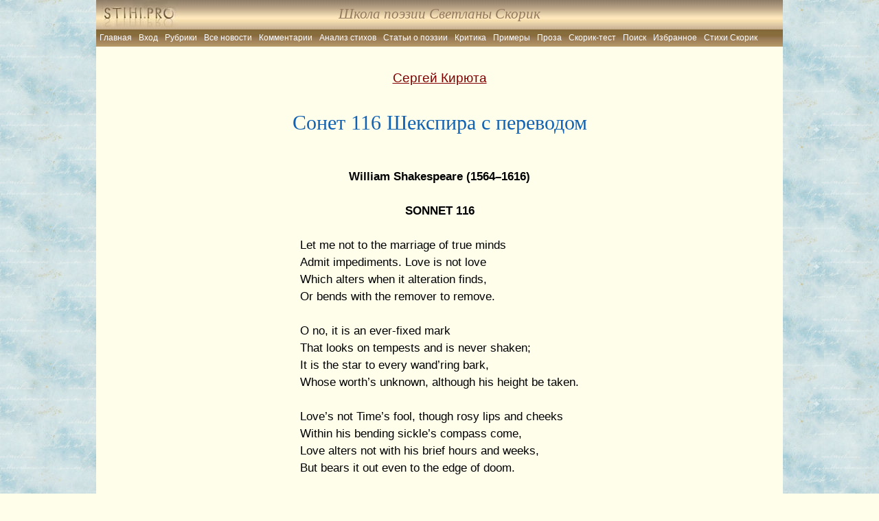

--- FILE ---
content_type: text/html; charset=utf-8
request_url: https://stihi.pro/21190-sonet-116-shekspira-s-perevodom.html
body_size: 9864
content:
<!DOCTYPE html>
<html lang="ru-RU" dir="ltr">
<head>
<title>Перевод сонета Шекспира 116. Сонет 116 Шекспира с переводом</title>
<meta charset="utf-8">
<meta name="description" content="Перевод сонета Шекспира 116. Любовь звезда стихи. Любовь – маяк несокрушимый, звезда для всех скитальцев-кораблей; легко найти звезду в просторах синих. Та не любовь, что бежит от измены.">
<meta name="keywords" content="любовь, звезда, измена, время">
<meta name="generator" content="DataLife Engine (https://dle-news.ru)">
<meta name="news_keywords" content="стихи о любви, сонеты Шекспира, перевод поэзии">
<link rel="canonical" href="https://stihi.pro/21190-sonet-116-shekspira-s-perevodom.html">
<link rel="alternate" type="application/rss+xml" title="Стихи.Про - Современная Поэзия Стихи Стихотворения Статьи Анализ RSS" href="https://stihi.pro/rss.xml">
<link rel="alternate" type="application/rss+xml" title="Стихи.Про - Современная Поэзия Стихи Стихотворения Статьи Анализ RSS Dzen" href="https://stihi.pro/rssdzen.xml">
<link rel="preconnect" href="https://stihi.pro/" fetchpriority="high">
<meta property="twitter:title" content="Перевод сонета Шекспира 116. Сонет 116 Шекспира с переводом">
<meta property="twitter:url" content="https://stihi.pro/21190-sonet-116-shekspira-s-perevodom.html">
<meta property="twitter:card" content="summary_large_image">
<meta property="twitter:image" content="https://stihi.pro/uploads/posts/2024-02/perevod-soneta-shekspira-116.jpg">
<meta property="twitter:description" content="William Shakespeare (1564–1616) SONNET 116 Let me not to the marriage of true minds Admit impediments. Love is not love Which alters when it alteration finds, Or bends with the remover to remove. O no, it is an ever-fixed mark That looks on tempests and is never shaken; It is the star to every">
<meta property="og:type" content="article">
<meta property="og:site_name" content="Стихи.Про - Современная Поэзия Стихи Стихотворения Статьи Анализ">
<meta property="og:title" content="Перевод сонета Шекспира 116. Сонет 116 Шекспира с переводом">
<meta property="og:url" content="https://stihi.pro/21190-sonet-116-shekspira-s-perevodom.html">
<meta property="og:image" content="https://stihi.pro/uploads/posts/2024-02/perevod-soneta-shekspira-116.jpg">
<meta property="og:description" content="William Shakespeare (1564–1616) SONNET 116 Let me not to the marriage of true minds Admit impediments. Love is not love Which alters when it alteration finds, Or bends with the remover to remove. O no, it is an ever-fixed mark That looks on tempests and is never shaken; It is the star to every">

<script src="/public/js/jquery.js?v=7393a"></script>
<script src="/public/js/jqueryui.js?v=7393a" defer></script>
<script src="/public/js/dle_js.js?v=7393a" defer></script>
<script src="/public/editor/tiny_mce/tinymce.min.js?v=7393a" defer></script>
 <link rel="stylesheet" type="text/css" href="/templates/default-stihi/css/style.css" media="screen" />
<link media="screen" href="/templates/default-stihi/css/engine.css" type="text/css" rel="stylesheet" />
<link rel="shortcut icon" href="/favicon.ico"/>     
<meta name="yandex-verification" content="62a0e93254ccf48c" />
<meta name="yandex-verification" content="8ac877e5af07b18b" />
<meta name="google-site-verification" content="NkNzeoPSGqHbTp6uBCqgKOref1WbtCZhfptiPkq-CYU" />
</head>
<body>
<div style="background-image: url(/uploads/posts/2025-11/fon-131.jpg) ; background-attachment:fixed;background-repeat: repeat;">
<div style="background:#FFFEEB; vertical-align: baseline;" class="page">
  
  <!--//подключаем toolbar /-->

  <div class="header">
 <div class="logo" style="font-size: 70%"></div>
<a class="log" style="text-decoration: none" href="/" >Школа поэзии Светланы Скорик </a>
  
<div class="hm">
<ul id="navigationMenu" >
<li><a href="/" class='normalMenu' title="Стихи про">Главная</a></li>
 
 <li><a href="/admin.php" class='normalMenu' target="_blank" rel="nofollow">Вход</a></li>
 <li><a href="/stihi-poeziya.html" class='normalMenu' target="_blank">Рубрики</a></li>
 <li><a href="/lastnews/" class='normalMenu'  title="Все произведения авторов">Все новости</a></li>
<li><a href="/?do=lastcomments"  class='normalMenu' rel="nofollow">Комментарии</a></li>
 <li><a href="/analiz-stihotvoreniya/" class='normalMenu' title="Анализ стихов">Анализ стихов</a></li>
 <li><a href="/articles-about-poetry/" class='normalMenu'>Статьи о поэзии</a></li>
<li><a href="/kriticheskaya-statya/" class='normalMenu' title="Критическая статья">Критика</a></li>
<li><a href="/examples-of-literary-estimation/" class='normalMenu'>Примеры</a></li>    
<li><a href="/prose/" class='normalMenu'>Проза</a></li>
<li><a href="/skorik_test.html" class='normalMenu'>Скорик-тест</a></li>
<li><a href="/poisk_stihov_poisk_avtorov.html" class='normalMenu' rel="nofollow">Поиск</a> </li>
<li><a href="/tags/" class='normalMenu' title="Избранное">Избранное</a> </li>
<li><a href="https://stihi.pro/xfsearch/%D0%A1%D0%BA%D0%BE%D1%80%D0%B8%D0%BA%20%D0%B8%D0%B7%D0%B1%D1%80%D0%B0%D0%BD%D0%BD%D0%BE%D0%B5/" class='normalMenu' title="Стихи Светланы Скорик"> Стихи Скорик</a> </li> 

</ul>
</div>

</div>


 
     <div class='main'>
	   

             

 <div itemscope itemtype="http://schema.org/Article"> 
 <table  style="margin-top: -10px;"   width='100%'>
<tbody>
<tr><td colspan="5"><div style="margin-left: 12%" align="center" class="fullnews-info"> 
</div>  </td></tr>
  
<tr><td colspan="5">
<h2 itemprop="author"><a onclick="ShowProfile('%D0%A1%D0%B5%D1%80%D0%B3%D0%B5%D0%B9+%D0%9A%D0%B8%D1%80%D1%8E%D1%82%D0%B0', 'https://stihi.pro/user/%D0%A1%D0%B5%D1%80%D0%B3%D0%B5%D0%B9%20%D0%9A%D0%B8%D1%80%D1%8E%D1%82%D0%B0/', '0'); return false;" href="https://stihi.pro/user/%D0%A1%D0%B5%D1%80%D0%B3%D0%B5%D0%B9%20%D0%9A%D0%B8%D1%80%D1%8E%D1%82%D0%B0/">Сергей Кирюта</a></h2>
</td></tr>

 <tr><td colspan="5"> 
 
 <h1 itemprop="headline name">Сонет 116 Шекспира с переводом</h1>
 </td></tr>
 <tr><td width="25">&nbsp;</td><td width="1px">&nbsp; </td ><td  > </td >
<td width="1px" >&nbsp; </td >
<td width="25">&nbsp; </td >
</tr>

<tr>
<td width="25"></td>
<td width="1">&nbsp;</td>
<td valign="top">
<table align="center">
  <tbody>
    <tr>
       
      <td itemprop= 'articleBody' class='fullnews-text'>
          <div ><p> </p></div> <div class="clr"></div>
               
           <div class="clr"></div>
                           <p style="text-align:center;"><b>William Shakespeare (1564–1616)</b></p><p><br></p><p style="text-align:center;"><b>SONNET 116</b></p><p><br></p><p>Let me not to the marriage of true minds</p><p>Admit impediments. Love is not love</p><p>Which alters when it alteration finds,</p><p>Or bends with the remover to remove.</p><p><br></p><p>O no, it is an ever-fixed mark</p><p>That looks on tempests and is never shaken;</p><p>It is the star to every wand’ring bark,</p><p>Whose worth’s unknown, although his height be taken.</p><p><br></p><p>Love’s not Time’s fool, though rosy lips and cheeks</p><p>Within his bending sickle’s compass come,</p><p>Love alters not with his brief hours and weeks,</p><p>But bears it out even to the edge of doom.</p><p><br></p><p>If this be error and upon me proved,</p><p>I never writ, nor no man ever loved.</p><p><br></p><p style="text-align:center;"><i>Перевод с английского</i></p><p style="text-align:center;"><i>Сергея Кирюты</i></p><p><br></p><p style="text-align:center;"><b>СОНЕТ 116</b></p><p><br></p><p>Нет, я не буду против единенья</p><p>двух любящих сердец. Та не любовь,</p><p>что переходит тотчас к отступленью,</p><p>когда измена будоражит кровь.</p><p><br></p><p>О нет, любовь – маяк несокрушимый,</p><p>звезда для всех скитальцев-кораблей;</p><p>легко найти звезду в просторах синих,</p><p>но нам неведом смысл её лучей.</p><p><br></p><p>Любовь – не кукла времени, хоть время</p><p>на розовые щёки мел кладёт;</p><p>не ведая, как время, изменений,</p><p>удар судьбы она перенесёт.</p><p><br></p><p>И если заблужденье строки эти –</p><p>нет этих строк, и нет любви на свете.</p><p><br></p><p style="text-align:center;"><i>(Из книги «Сто переводов с английского.</i></p><p style="text-align:center;"><i>Тридцать поэтов Англии и Америки»</i></p><p style="text-align:center;"><i>1983–2003)</i></p><p><br></p><p><b>Перевод сонета Шекспира 116</b>.</p><p><b>Любовь звезда стихи</b>.</p><p><br></p><p><img src="/uploads/posts/2024-02/perevod-soneta-shekspira-116.jpg" alt="Перевод сонета Шекспира 116" class="fr-dii"><br></p><div class="clr"><br></div>
                      <div class="clr"></div>
					   <link itemprop="image" href="image">
					   <br><br>
        <div  class="rating"> <div data-ratig-layer-id='21190'>
	<div class="rating">
		<ul class="unit-rating">
		<li class="current-rating" style="width:100%;">100</li>
		<li><a href="#" title="Плохо" class="r1-unit" onclick="doRate('1', '21190'); return false;">1</a></li>
		<li><a href="#" title="Приемлемо" class="r2-unit" onclick="doRate('2', '21190'); return false;">2</a></li>
		<li><a href="#" title="Средне" class="r3-unit" onclick="doRate('3', '21190'); return false;">3</a></li>
		<li><a href="#" title="Хорошо" class="r4-unit" onclick="doRate('4', '21190'); return false;">4</a></li>
		<li><a href="#" title="Отлично" class="r5-unit" onclick="doRate('5', '21190'); return false;">5</a></li>
		</ul>
	</div>
</div></div><span data-vote-num-id="21190">4</span> Проголосовало <br>
           
 <div class="clr"></div> 
          
                   <div class="clr"></div>
                   <div > </div>
               <div class="clr"></div>
          
          </div>
           </td>
      </tr>
  </tbody>
</table> 



	  <div class="fullnews-info">Избранное: <a href="https://stihi.pro/tags/%D1%81%D1%82%D0%B8%D1%85%D0%B8%20%D0%BE%20%D0%BB%D1%8E%D0%B1%D0%B2%D0%B8/">стихи о любви</a>, <a href="https://stihi.pro/tags/%D1%81%D0%BE%D0%BD%D0%B5%D1%82%D1%8B%20%D1%88%D0%B5%D0%BA%D1%81%D0%BF%D0%B8%D1%80%D0%B0/">сонеты Шекспира</a>, <a href="https://stihi.pro/tags/%D0%BF%D0%B5%D1%80%D0%B5%D0%B2%D0%BE%D0%B4%20%D0%BF%D0%BE%D1%8D%D0%B7%D0%B8%D0%B8/">перевод поэзии</a>
	    <div  style="font-size: 90%">   Автор имеет исключительное право на стихотворение. 
          В можете поделиться ссылкой на материалы на сайтах и в социальных сетях!
          </div>
	 
   
    </div>
 </td>
<td width="1" ></td>
<td width="25"></td>
</tr>
<tr><td bgcolor="#F5EAD8" colspan="5"></td></tr>
<tr >
<td width="25" ></td>

<td width="1" bgcolor="#F5EAD8"></td>
<!--3 -->
<td bgcolor="#F5EAD8" class="fullnews-info">
 <ul>
             <li >© Сергей Кирюта :</li>
              <li><a href="https://stihi.pro/poeticheskie_perevody/">Поэтические переводы</a>  </li>
	
	<li >У стихотворения 18 читателей. </li>
	<li>Комментариев: 3</li>
	<li> 2024-02-08 <meta itemprop="datePublished" content="2024-02-08" /></li>
	</ul><hr>
<div style='color: #4b4b4b'>
 <div itemprop="publisher" itemscope itemtype="https://schema.org/Organization">
        <div itemprop="logo" itemscope itemtype="https://schema.org/ImageObject">
            <img itemprop="url image" src="/logo.jpg" alt="Стихи.Про" title="Стихи.Про" style="display:none;"/>
        </div>
        <meta itemprop="name" content="Стихи.Про">
        </div>
Подборка стихотворений по теме Сонет 116 Шекспира с переводом - Поэтические переводы. Краткое описание и ключевые слова для стихотворения Сонет 116 Шекспира с переводом из рубрики <b> </b> : <span itemprop='description'><p>Перевод сонета Шекспира 116. Любовь звезда стихи. Любовь – маяк несокрушимый, звезда для всех скитальцев-кораблей; легко найти звезду в просторах синих. Та не любовь, что бежит от измены.</p> </span>
Проголосуйте за стихотворение: <i>Сонет 116 Шекспира с переводом</i><br /> 
    <link itemprop="mainEntityOfPage" itemscope href="https://stihi.pro/21190-sonet-116-shekspira-s-perevodom.html" />
</div>

 <div class="clr"></div> 
 </td>
<!--4 -->
<td width="1" bgcolor="#F5EAD8"></td>
  </tr>
</tbody></table>
   <hr>
<div align="center"></div>

    <div  class="fullnews-info"><b>Стихотворения из раздела Поэтические переводы</b>:<ul><li><li><a href="https://stihi.pro/20861-sonet-36-shekspira-s-perevodom.html">Сонет 36 Шекспира с переводом</a>  </li><span  style="font-size: 100%">36 сонет Шекспира. Любовь честь стихи. Я так люблю тебя, что всё моё – и ты, и честь твоя. Любви-то две, да честь одна у нас. Чтоб от тебя позор свой отвести, тебя я должен ныне сторониться. Ты честь</span><li><a href="https://stihi.pro/21292-sonet130-shekspira-s-perevodom.html">Сонет 130 Шекспира с переводом</a>  </li><span  style="font-size: 100%">Перевод 130 сонета Шекспира. Твои глаза стихи любимой. Не схожи с солнцем любушки глаза. Коралл краснее, чем любимой губы. Я видел кружева из алых роз – их на её щеках искать не надо.</span><li><a href="https://stihi.pro/20959-sonet-66-shekspira-s-perevodom.html">Сонет 66 Шекспира с переводом</a>  </li><span  style="font-size: 100%">Перевод 66 сонета Шекспира. Зову смерть стих. Устав от жизни, Смерть зову я вновь, но как оставить мне мою любовь? Здесь Глупость учит Разум величаво и Зло пленило хрупкое Добро. Девственность</span><li><a href="https://stihi.pro/20788-sonet-21-shekspira-s-perevodom.html">Сонет 21 Шекспира с переводом</a>  </li><span  style="font-size: 100%">21 сонет Шекспира. Я не могу обманчивою трелью в стихах саму Красу приукрашать. Как женщины земной дитя – лишь так мила любовь моя и не блистает огнями золотыми в небесах. В любви ль, в стихах –</span><li><a href="https://stihi.pro/21019-sonet-71-shekspira-s-perevodom.html">Сонет 71 Шекспира с переводом</a>  </li><span  style="font-size: 100%">71 сонет Шекспира в переводе. Не печалься мною стихи. Завещание любимой. Когда умру, выказывай печаль недолго. Забудь меня, не повторяй моё имя. Думы обо мне темны и скорбны, пусть будет светел твоих</span></li></ul>
  Поэтические переводы  
</div>
    </div>


<hr>
<form method="post" name="dlemasscomments" id="dlemasscomments"><div id="dle-comments-list">
<div id="comment"></div><div id='comment-id-75931'><div class="comment">
<ul class="comment-left">
<li class="comment-avatar"><img src="//stihi.pro/uploads/fotos/foto_3.jpg" border="0" alt="" width="100" /></li>
</ul>
	  
  <div class="comment-text">
    <ul class="comment-header">
      <li> Светлана Скорик 

 <img src="/templates/default-stihi/images/offline.png" style="vertical-align: middle;" title="Автор offline" alt="Автор offline" />

          
            8-02-2024</li>
    </ul>
    <div id='comm-id-75931'><p>По-моему, получилось не хуже самого Шекспира! Каждая строчка как афоризм.</p></div>
  </div>
<noindex> <div class="comment-footer"> 
 <del></del>  

    </div></noindex>
</div></div><div id='comment-id-75933'><div class="comment">
<ul class="comment-left">
<li class="comment-avatar"><img src="/uploads/fotos/foto_34.jpg" border="0" alt="" width="100" /></li>
</ul>
	  
  <div class="comment-text">
    <ul class="comment-header">
      <li> Татьяна Гордиенко 

 <img src="/templates/default-stihi/images/offline.png" style="vertical-align: middle;" title="Автор offline" alt="Автор offline" />

          
            9-02-2024</li>
    </ul>
    <div id='comm-id-75933'><p>Да, хорошо! Присоединяюсь.</p><p><br></p></div>
  </div>
<noindex> <div class="comment-footer"> 
 <del></del>  

    </div></noindex>
</div></div><div id='comment-id-75937'><div class="comment">
<ul class="comment-left">
<li class="comment-avatar"><img src="/uploads/fotos/foto_442.jpg" border="0" alt="" width="100" /></li>
</ul>
	  
  <div class="comment-text">
    <ul class="comment-header">
      <li> Валерий Кузнецов 

 <img src="/templates/default-stihi/images/offline.png" style="vertical-align: middle;" title="Автор offline" alt="Автор offline" />

          
            9-02-2024</li>
    </ul>
    <div id='comm-id-75937'><p>Хороший перевод.</p></div>
  </div>
<noindex> <div class="comment-footer"> 
 <del></del>  

    </div></noindex>
</div></div>
<div id="dle-ajax-comments"></div>
</div></form>
<form  method="post" name="dle-comments-form" id="dle-comments-form" >
<table width="100%" border="0" cellspacing="0" cellpadding="0">
                          <tr>
                            <td width="20" align="left" valign="top">&nbsp;</td>
                            <td align="left" valign="top" class="abl02"><table width="100%" border="0" cellpadding="0" cellspacing="0" class="abl121">
                                <tr>
                                  <td width="40" height="30">&nbsp;</td>
                                  <td align="left" class="ntitle">Добавление комментария</td>
                                </tr>
                              </table></td>
                            <td width="20" align="right" valign="top">&nbsp;</td>
                          </tr>
                          <tr>
                            <td width="20" align="left" valign="top">&nbsp;</td>
                            <td align="left" valign="top" class="abl22"><table width="100%" border="0" cellspacing="0" cellpadding="0">
                                <tr>
                                  <td height="30" class="abl221">&nbsp;</td>
                                </tr>
                              </table></td>
                            <td width="20" align="right" valign="top">&nbsp;</td>
                          </tr>
                          <tr>
                            <td width="20" align="left" valign="top" class="abl31"><img src="/templates/default-stihi/images/spacer.gif" width="20" height="1" alt="" /></td>
                            <td valign="top" class="stext" align="left">
                              <table width="950" border="0" ;  cellspacing="10" cellpadding="0">

                                <tr>
                                  <td width="80" height="25">Ваше Имя:</td>
                                  <td width="400"><input type="text" name="name" id="name" class="f_input" /></td>
                                </tr>
                                <tr>
                                  <td width="80" height="25">Ваш E-Mail:</td>
                                  <td width="400"><input type="text" name="mail" id="mail" class="f_input" /></td>
                                </tr>

                                <tr>
								<td width="80" height="25"></td>
<td width="100%">
    
<p id="comment-editor"><script>
	var text_upload = "Загрузка файлов и изображений на сервер";
	var dle_quote_title  = "Цитата:";
</script><div class="dleaddcomments-editor wseditor dlecomments-editor">
	<textarea id="comments" name="comments" style="width:100%;height:260px;"></textarea>
</div></p>     
</td>
                                </tr>

                                <tr>
                                  <td colspan="2"><br />
                                      
                                  <button class="btn btn-big" type="submit" name="submit" title="Отправить комментарий"><b>Отправить комментарий</b></button>
                                    </td>
                                </tr>
                              </table>							
							</td>
                            <td width="20" align="right" valign="top" class="abl33"><img src="/templates/default-stihi/images/spacer.gif" width="20" height="1" alt="" /></td>
                          </tr>
                          <tr>
                            <td width="20" align="left" valign="top">&nbsp;</td>
                            <td><img src="/templates/default-stihi/images/spacer.gif" width="1" height="5" alt="" /></td>
                            <td width="20" align="right" valign="top">&nbsp;</td>
                          </tr>
                          <tr>
                            <td width="20" align="left" valign="top">&nbsp;</td>
                            <td class="abl42">&nbsp;</td>
                            <td width="20" align="right" valign="top">&nbsp;</td>
                          </tr>
                        </table>

		<input type="hidden" name="subaction" value="addcomment">
		<input type="hidden" name="post_id" id="post_id" value="21190"><input type="hidden" name="user_hash" value="42d4d1e6c39c70b5651070d81575a22c6919536d"></form>
  
<br> <hr>
         




<div ><div id="footer" class="wwide">
	<div class="wrapper">
	  <div class="dpad">
          <span class="copyright">
            Copyright &copy; 2025 Авторы <b>Стихи.Про</b> &copy; Светлана Скорик &copy; поддержка: seogenium. Стихи, современная поэзиия, стихотворения. 
			</span>
<div class="counts">
<ul class="reset">

<li>
 <!-- Yandex.Metrika counter --> <script type="text/javascript" > var yaParams={ip_adress:"<?php echo $_SERVER["REMOTE_ADDR"]; ?>"};(function(m,e,t,r,i,k,a){m[i]=m[i]||function(){(m[i].a=m[i].a||[]).push(arguments)}; m[i].l=1*new Date(); for (var j = 0; j < document.scripts.length; j++) {if (document.scripts[j].src === r) { return; }} k=e.createElement(t),a=e.getElementsByTagName(t)[0],k.async=1,k.src=r,a.parentNode.insertBefore(k,a)}) (window, document, "script", "https://mc.webvisor.org/metrika/tag_ww.js", "ym"); ym(2384062, "init", { clickmap:true, trackLinks:true, accurateTrackBounce:true, webvisor:true, params:{'ip': userip} }); </script> <noscript><div><img src="https://mc.yandex.ru/watch/2384062" style="position:absolute; left:-9999px;" alt="" /></div></noscript> <!-- /Yandex.Metrika counter -->
</li>
</ul>

          </div>
<div class="clr"></div></div></div></div></div>
<script>
<!--
var dle_root       = '/';
var dle_admin      = '';
var dle_login_hash = '42d4d1e6c39c70b5651070d81575a22c6919536d';
var dle_group      = 5;
var dle_skin       = 'default-stihi';
var dle_wysiwyg    = 1;
var dle_min_search = '4';
var dle_act_lang   = ["Подтвердить", "Отмена", "Вставить", "Отмена", "Сохранить", "Удалить", "Загрузка. Пожалуйста, подождите...", "Скопировать", "Скопировано!"];
var menu_short     = 'Быстрое редактирование';
var menu_full      = 'Полное редактирование';
var menu_profile   = 'Просмотр профиля';
var menu_send      = 'Отправить сообщение';
var menu_uedit     = 'Админцентр';
var dle_info       = 'Информация';
var dle_confirm    = 'Подтверждение';
var dle_prompt     = 'Ввод информации';
var dle_req_field  = ["Заполните поле с именем", "Заполните поле с сообщением", "Заполните поле с темой сообщения"];
var dle_del_agree  = 'Вы действительно хотите удалить? Данное действие невозможно будет отменить';
var dle_spam_agree = 'Вы действительно хотите отметить автора как спамера? Это приведёт к удалению всех его комментариев';
var dle_c_title    = 'Отправка жалобы';
var dle_complaint  = 'Укажите текст Вашей жалобы для администрации:';
var dle_mail       = 'Ваш e-mail:';
var dle_big_text   = 'Выделен слишком большой участок текста.';
var dle_orfo_title = 'Укажите комментарий для администрации к найденной ошибке на странице:';
var dle_p_send     = 'Отправить';
var dle_p_send_ok  = 'Уведомление успешно отправлено';
var dle_save_ok    = 'Изменения успешно сохранены. Обновить страницу?';
var dle_reply_title= 'Ответ на комментарий';
var dle_tree_comm  = '0';
var dle_del_news   = 'Удалить статью';
var dle_sub_agree  = 'Вы действительно хотите подписаться на комментарии к данной публикации?';
var dle_unsub_agree  = 'Вы действительно хотите отписаться от комментариев к данной публикации?';
var dle_captcha_type  = '0';
var dle_share_interesting  = ["Поделиться ссылкой на выделенный текст", "Twitter", "Facebook", "Вконтакте", "Прямая ссылка:", "Нажмите правой клавишей мыши и выберите «Копировать ссылку»"];
var DLEPlayerLang     = {prev: 'Предыдущий',next: 'Следующий',play: 'Воспроизвести',pause: 'Пауза',mute: 'Выключить звук', unmute: 'Включить звук', settings: 'Настройки', enterFullscreen: 'На полный экран', exitFullscreen: 'Выключить полноэкранный режим', speed: 'Скорость', normal: 'Обычная', quality: 'Качество', pip: 'Режим PiP'};
var DLEGalleryLang    = {CLOSE: 'Закрыть (Esc)', NEXT: 'Следующее изображение', PREV: 'Предыдущее изображение', ERROR: 'Внимание! Обнаружена ошибка', IMAGE_ERROR: 'Не удалось загрузить изображение', TOGGLE_AUTOPLAY: 'Просмотр слайдшоу', TOGGLE_SLIDESHOW: 'Просмотр слайдшоу', TOGGLE_FULLSCREEN: 'Полноэкранный режим', TOGGLE_THUMBS: 'Включить / Выключить уменьшенные копии', TOGGLE_FULL: 'Увеличить / Уменьшить', ITERATEZOOM: 'Увеличить / Уменьшить', DOWNLOAD: 'Скачать изображение' };
var DLEGalleryMode    = 1;
var DLELazyMode       = 0;
var allow_dle_delete_news   = false;

jQuery(function($){
					setTimeout(function() {
						$.get(dle_root + "index.php?controller=ajax&mod=adminfunction", { 'id': '21190', action: 'newsread', user_hash: dle_login_hash });
					}, 5000);
find_comment_onpage();

	
	
	tinyMCE.baseURL = dle_root + 'public/editor/tiny_mce';
	tinyMCE.suffix = '.min';
	var dle_theme = '';
	dle_theme = dle_theme.trim();

	if(dle_theme != '') {
		$('body').addClass( dle_theme );
	} else {
		if ( $("body").hasClass('dle_theme_dark') ) {
			dle_theme = 'dle_theme_dark';
		}
	}
	var additionalplugins = '';
	var maxheight = $(window).height() * .8;
	
	if (typeof getBaseSize === "function") {
		var height = 260 * getBaseSize();
	} else {
		var height = 260;
	}

	if($('body').hasClass('editor-autoheight')) {
       additionalplugins += ' autoresize';
    }

	tinymce.init({
		selector: 'textarea#comments',
		language : "ru",
		directionality: 'ltr',
		body_class: dle_theme,
		skin: dle_theme == 'dle_theme_dark' ? 'oxide-dark' : 'oxide',
		element_format : 'html',
		width : "100%",
		height : height,
		min_height : 40,
		max_height: maxheight,
		autoresize_bottom_margin: 1,
		statusbar: false,
		deprecation_warnings: false,
		promotion: false,
		cache_suffix: '?v=7393a',
		license_key: 'gpl',
		plugins: "lists quickbars dlebutton codesample"+additionalplugins,
		
		draggable_modal: true,
		toolbar_mode: 'floating',
		contextmenu: false,
		relative_urls : false,
		convert_urls : false,
		remove_script_host : false,
		browser_spellcheck: true,
		extended_valid_elements : "div[align|style|class|data-commenttime|data-commentuser|data-commentid|data-commentpostid|data-commentgast|contenteditable],span[id|data-username|data-userurl|align|style|class|contenteditable],b/strong,i/em,u,s,p[align|style|class|contenteditable],pre[class],code",
		quickbars_insert_toolbar: '',
		quickbars_selection_toolbar: 'bold italic underline | dlequote dlespoiler dlehide',
		paste_postprocess: (editor, args) => {
			args = DLEPasteSafeText(args, 0);
		},
		paste_as_text: true,

	    formats: {
	      bold: {inline: 'b'},
	      italic: {inline: 'i'},
	      underline: {inline: 'u', exact : true},
	      strikethrough: {inline: 's', exact : true}
	    },

		elementpath: false,
		branding: false,
		text_patterns: [],
		dle_root : dle_root,
		dle_upload_area : "comments",
		dle_upload_user : "",
		dle_upload_news : "0",
		
		menubar: false,
		link_default_target: '_blank',
		editable_class: 'contenteditable',
		noneditable_class: 'noncontenteditable',
		image_dimensions: true,
		paste_data_images: false,

		
		toolbar: "bold italic underline | alignleft aligncenter alignright | bullist numlist | dleemo  | dlequote codesample dlespoiler dlehide",
		
		mobile: {
			toolbar_mode: "sliding",
			toolbar: "bold italic underline | alignleft aligncenter alignright | bullist numlist | dleemo  dlequote dlespoiler dlehide",
			
		},
		
		content_css : dle_root + "public/editor/css/content.css?v=7393a",
		
		codesample_languages: [
			{ text: 'HTML/XML', value: 'markup' },
			{ text: 'JavaScript', value: 'javascript' },
			{ text: 'CSS', value: 'css' },
			{ text: 'PHP', value: 'php' },
			{ text: 'SQL', value: 'sql' },
			{ text: 'Ruby', value: 'ruby' },
			{ text: 'Python', value: 'python' },
			{ text: 'Java', value: 'java' },
			{ text: 'C', value: 'c' },
			{ text: 'C#', value: 'csharp' },
			{ text: 'C++', value: 'cpp' }
		],

		setup: (editor) => {

			const onCompeteAction = (autocompleteApi, rng, value) => {
				editor.selection.setRng(rng);
				editor.insertContent(value);
				autocompleteApi.hide();
			};

			editor.ui.registry.addAutocompleter('getusers', {
			trigger: '@',
			minChars: 1,
			columns: 1,
			onAction: onCompeteAction,
			fetch: (pattern) => {

				return new Promise((resolve) => {

					$.get(dle_root + "index.php?controller=ajax&mod=find_tags", { mode: 'users', term: pattern, skin: dle_skin, user_hash: dle_login_hash }, function(data){
						if ( data.found ) {
							resolve(data.items);
						}
					}, "json");

				});
			}
			});
		}

	});
				$('#dle-comments-form').submit(function() {
					if( $('#comments-image-uploader').data('files') == 'selected' ) {
						$('#comments-image-uploader').plupload('start');
					} else {
						doAddComments();
					}
					return false;
				});
});
//-->
</script>
</div >
<script type="text/javascript" src="/templates/default-stihi/js/ript.js"></script>


    </body>
</html>
